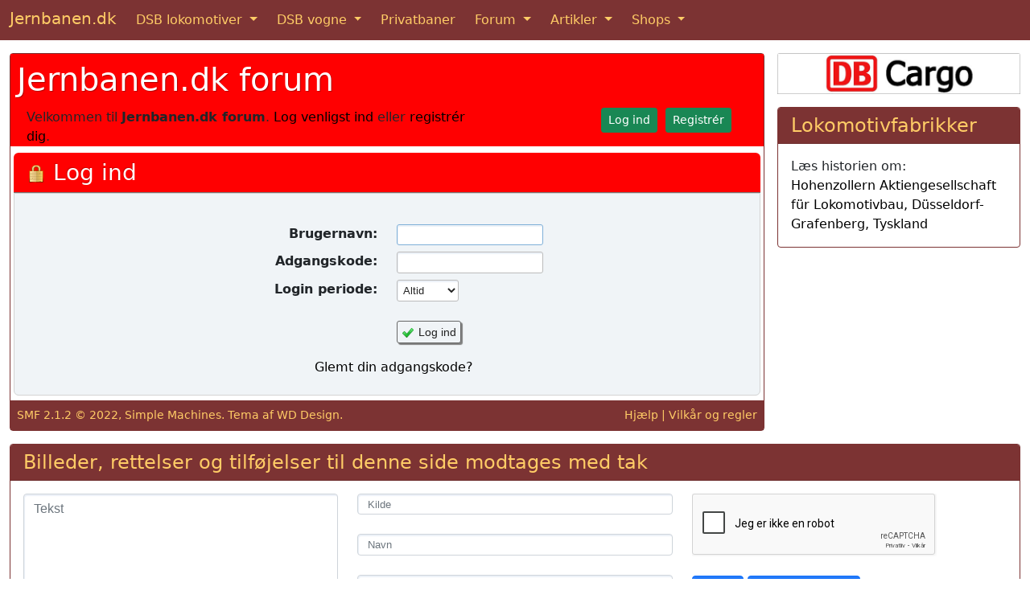

--- FILE ---
content_type: text/html; charset=UTF-8
request_url: https://www.jernbanen.dk/forum1/index.php?PHPSESSID=373b4354d57b50e649b80d19491c7880&action=login
body_size: 4762
content:
<!DOCTYPE html>
	<html lang="da-DK">
	<head>

	<meta charset="UTF-8"><link href="https://cdn.jsdelivr.net/npm/bootstrap@5.1.3/dist/css/bootstrap.min.css" rel="stylesheet" integrity="sha384-1BmE4kWBq78iYhFldvKuhfTAU6auU8tT94WrHftjDbrCEXSU1oBoqyl2QvZ6jIW3" crossorigin="anonymous">
<link rel="shortcut icon" href="https://www.jernbanen.dk/favicon.ico" />
<link rel="icon" href="https://www.jernbanen.dk/favicon.ico" type="image/x-icon" />
<link rel="stylesheet" href="https://www.jernbanen.dk/stylesDK.css" type="text/css" />

<!-- Global site tag (gtag.js) - Google Analytics -->
<script async src="https://www.googletagmanager.com/gtag/js?id=UA-47807179-3"></script>
<script src="https://www.jernbanen.dk/scripts/analyticsNY.js"></script>
	<link rel="stylesheet" href="https://www.jernbanen.dk/forum1/Themes/BootBuff/css/minified_a87754e5aeff6c534c14dd3b2a617801.css?smf212_1658825362">
	<style>
	img.avatar { max-width: 65px !important; max-height: 65px !important; }
	
	</style>
	<script>
		var smf_theme_url = "https://www.jernbanen.dk/forum1/Themes/BootBuff";
		var smf_default_theme_url = "https://www.jernbanen.dk/forum1/Themes/default";
		var smf_images_url = "https://www.jernbanen.dk/forum1/Themes/BootBuff/images";
		var smf_smileys_url = "https://www.jernbanen.dk/forum1/Smileys";
		var smf_smiley_sets = "fugue,alienine";
		var smf_smiley_sets_default = "fugue";
		var smf_avatars_url = "https://www.jernbanen.dk/forum1/avatars";
		var smf_scripturl = "https://www.jernbanen.dk/forum1/index.php?PHPSESSID=373b4354d57b50e649b80d19491c7880&amp;";
		var smf_iso_case_folding = false;
		var smf_charset = "UTF-8";
		var smf_session_id = "24f5a96d83bf6436a8e246558d0a0328";
		var smf_session_var = "a0f0c3f3";
		var smf_member_id = 0;
		var ajax_notification_text = 'Indlæser...';
		var help_popup_heading_text = 'Lidt fortabt? Lad mig forklare:';
		var banned_text = 'Beklager Gæst, du er bandlyst fra at bruge dette forum!';
		var smf_txt_expand = 'Udvid';
		var smf_txt_shrink = 'Formindsk';
		var smf_quote_expand = false;
		var allow_xhjr_credentials = false;
	</script>
	<script src="https://ajax.googleapis.com/ajax/libs/jquery/3.6.0/jquery.min.js"></script>
	<script src="https://www.jernbanen.dk/forum1/Themes/BootBuff/scripts/minified_0a2296eeb870451d40d8b18c0d0add5a.js?smf212_1658825362"></script>
	<script>
	var smf_you_sure ='Er du sikker på, at du vil gøre dette?';
	</script>
	<title>Log ind</title>
	<meta http-equiv="X-UA-Compatible" content="IE=edge">
	<meta name="viewport" content="width=device-width, initial-scale=1">
	<meta property="og:site_name" content="Jernbanen.dk forum">
	<meta property="og:title" content="Log ind">
	<meta property="og:description" content="Log ind">
	<meta name="description" content="Log ind">
	<meta name="theme-color" content="#557EA0">
	<link rel="help" href="https://www.jernbanen.dk/forum1/index.php?PHPSESSID=373b4354d57b50e649b80d19491c7880&amp;action=help">
	<link rel="contents" href="https://www.jernbanen.dk/forum1/index.php?PHPSESSID=373b4354d57b50e649b80d19491c7880&amp;">
	<link rel="alternate" type="application/rss+xml" title="Jernbanen.dk forum - RSS" href="https://www.jernbanen.dk/forum1/index.php?PHPSESSID=373b4354d57b50e649b80d19491c7880&amp;action=.xml;type=rss2">
	<link rel="alternate" type="application/atom+xml" title="Jernbanen.dk forum - Atom" href="https://www.jernbanen.dk/forum1/index.php?PHPSESSID=373b4354d57b50e649b80d19491c7880&amp;action=.xml;type=atom">
</head>
<body id="chrome">
	
	<nav class="navbar sticky-top navbar-expand-md navbar-dark bg-danger">
  <div class="container-fluid">
		<a class="navbar-brand mb-1" href="https://www.jernbanen.dk/index.php">Jernbanen.dk</a>
    <button class="navbar-toggler" type="button" data-bs-toggle="collapse" data-bs-target="#navbarSupportedContent" aria-controls="navbarSupportedContent" aria-expanded="false" aria-label="Toggle navigation">
      <span class="navbar-toggler-icon"></span>
    </button>
    <div class="collapse navbar-collapse" id="navbarSupportedContent">
      <ul class="navbar-nav me-auto mb-md-0">
			
        <li class="nav-item dropdown me-2">
          <a class="nav-link active dropdown-toggle" href="#" id="navbarDropdown1" role="button" data-bs-toggle="dropdown" aria-expanded="false">
            DSB lokomotiver
          </a>
          <ul class="dropdown-menu" aria-labelledby="navbarDropdown1">
						<li><a class="dropdown-item" href="https://www.jernbanen.dk/damp_main.php?s=1">DSB damplokomotiver</a></li>
            <li><a class="dropdown-item" href="https://www.jernbanen.dk/motor_main.php?s=8">DSB motorlokomotiver</a></li>
            <li><a class="dropdown-item" href="https://www.jernbanen.dk/lyntog_main.php">DSB lyntog og togsæt</a></li>
						<li><a class="dropdown-item" href="https://www.jernbanen.dk/s-tog_main.php">DSB S-tog</a></li>
						<li><a class="dropdown-item" href="https://www.jernbanen.dk/motor_main.php?s=9">DSB rangertraktorer</a></li>
          </ul>
        </li>
				
        <li class="nav-item dropdown me-2">
          <a class="nav-link active dropdown-toggle" href="#" id="navbarDropdown2" role="button" data-bs-toggle="dropdown" aria-expanded="false">
            DSB vogne
          </a>
          <ul class="dropdown-menu" aria-labelledby="navbarDropdown2">
            <li class="dropdown-header">DSB personvogne</li>
            <li><a class="dropdown-item" href="https://www.jernbanen.dk/dsb_pvognmain.php?aar=1893">1893 - 1941</a></li>
						<li><a class="dropdown-item" href="https://www.jernbanen.dk/dsb_pvognmain.php?aar=1941">1941 - 1966</a></li>
						<li><a class="dropdown-item" href="https://www.jernbanen.dk/dsb_pvognmain.php?aar=1966">1966 - 2025</a></li>
						<li class="dropdown-divider"></li>
            <li class="dropdown-header">DSB Godsvogne</li>
						<li><a class="dropdown-item" href="https://www.jernbanen.dk/dsb_gvognmain.php?aar=1893">1893 - 1941</a></li>
						<li><a class="dropdown-item" href="https://www.jernbanen.dk/dsb_gvognmain.php?aar=1941">1941 - 1965</a></li>
						<li><a class="dropdown-item" href="https://www.jernbanen.dk/dsb_gvognmain.php?aar=1965">1965 - 2001</a></li>
						<li class="dropdown-divider"></li>
            <li class="dropdown-header">DSB private vogne</li>
						<li><a class="dropdown-item" href="https://www.jernbanen.dk/dsb_zvognmain.php?aar=1893">1893 - 1966</a></li>
						<li><a class="dropdown-item" href="https://www.jernbanen.dk/dsb_zvognmain.php?aar=1966">1966 - 1980</a></li>
						<li><a class="dropdown-item" href="https://www.jernbanen.dk/dsb_zvognmain.php?aar=1980">1980 - 2025</a></li>
						<li class="dropdown-divider"></li>
            <li class="dropdown-header">DSB specialvogne</li>
						<li><a class="dropdown-item" href="https://www.jernbanen.dk/dsb1893_specmain.php">1893 - 1958</a></li>
						<li><a class="dropdown-item" href="https://www.jernbanen.dk/dsb1958_specmain.php?Bog=X">1958 - 1982</a></li>
						<li><a class="dropdown-item" href="https://www.jernbanen.dk/dsb1982_specmain.php">1982 - 2025</a></li>
          </ul>
        </li>
				
        <li class="nav-item me-2">
          <a class="nav-link active" aria-current="page" href="https://www.jernbanen.dk/danske_privatbaner.php">Privatbaner</a>
        </li>
				
        <li class="nav-item dropdown me-2">
          <a class="nav-link active dropdown-toggle" href="#" id="navbarDropdown3" role="button" data-bs-toggle="dropdown" aria-expanded="false">
            Forum
          </a>
          <ul class="dropdown-menu" aria-labelledby="navbarDropdown3">
            <li><a class="dropdown-item" href="https://www.jernbanen.dk/forum1">Jernbanen.dk forum</a></li>
						<li><a class="dropdown-item" href="https://www.jernbanen.dk/forum2">Jernbanehistorisk forum</a></li>
						<li><a class="dropdown-item" href="https://www.signalposten.dk/forum" target="_blank">Modeljernbane forum</a></li>
						<li><a class="dropdown-item" href="https://www.jernbanen.dk/forum">Forumarkiv 2010-2022</a></li>
          </ul>
        </li>				
				
        <li class="nav-item dropdown me-2">
          <a class="nav-link active dropdown-toggle" href="#" id="navbarDropdown4" role="button" data-bs-toggle="dropdown" aria-expanded="false">
            Artikler
          </a>
          <ul class="dropdown-menu" aria-labelledby="navbarDropdown4">
            <li><a class="dropdown-item" href="https://www.jernbanen.dk/artikler.php">Artikler</a></li>
            <li><a class="dropdown-item" href="https://www.jernbanen.dk/fabrikker.php">Lokomotivfabrikker</a></li>
						<li><a class="dropdown-item" href="https://www.jernbanen.dk/fabrikker_vogn.php">Vognfabrikker</a></li>
						<li><a class="dropdown-item" href="https://www.jernbanen.dk/leksikon.php">Jernbaneleksikon</a></li>
						<li><a class="dropdown-item" href="https://www.jernbanen.dk/kalender.php">Kalender</a></li>
          </ul>
        </li>				

        <li class="nav-item dropdown">
          <a class="nav-link active dropdown-toggle" href="#" id="navbarDropdown5" role="button" data-bs-toggle="dropdown" aria-expanded="false">
            Shops
          </a>
          <ul class="dropdown-menu" aria-labelledby="navbarDropdown5">
              <li><a class="dropdown-item" href="https://www.jernbanen.dk/books.php">Bøger</a></li>
							<li><a class="dropdown-item" href="https://jernbanen.myspreadshop.dk/" target="_blank">T-shirts</a></li>
          </ul>
        </li>

			</ul>	
    </div>
  </div>
</nav>
		<div class="container-fluid mt-3" role="main">
			<div class="row gx-3">
				<div class="col-md-9">
					<div class="card border-danger mb-3">
	<div class="container-fluid p-0">
		<div id="upper_section" class="row color03 pt-1 ps-2 pe-1 g-0">
			<div class="col">	
			<nav class="navbar navbar-expand-md navbar-light hvidmenu">
				<h1 class="color06" style="text-shadow: 1px 1px 1px rgba(0, 0, 0, 0.3);">
					<a href="https://www.jernbanen.dk/forum1/index.php?PHPSESSID=373b4354d57b50e649b80d19491c7880&amp;">Jernbanen.dk forum</a>
				</h1>
						</nav>
						</div>
						<div class="row">
							<div class="col col-sm-8">Velkommen til <strong>Jernbanen.dk forum</strong>. <a href="https://www.jernbanen.dk/forum1/index.php?PHPSESSID=373b4354d57b50e649b80d19491c7880&amp;action=login" onclick="return reqOverlayDiv(this.href, 'Log ind');">Log venligst ind</a> eller <a href="https://www.jernbanen.dk/forum1/index.php?PHPSESSID=373b4354d57b50e649b80d19491c7880&amp;action=signup">registrér dig</a>.
							</div>
							<div class="col col-sm-4 text-end">
								<a class="btn btn-success btn-sm text-white" href="https://www.jernbanen.dk/forum1/index.php?PHPSESSID=373b4354d57b50e649b80d19491c7880&amp;action=login" role="button">Log ind</a>&nbsp;
								<a class="btn btn-success btn-sm text-white" href="https://www.jernbanen.dk/forum1/index.php?PHPSESSID=373b4354d57b50e649b80d19491c7880&amp;action=signup" role="button">Registrér</a>
							</div>
						</div>
		</div><!-- #upper_section -->
		<div class="mt-2 ps-1 pe-1">
		<div class="bg_header_bar">
			<h3 class="color06 d-inline">
				<img src="https://www.jernbanen.dk/forum1/Themes/BootBuff/images/icons/login_hd.png" alt="#"> Log ind
			</h3>
			<span class="color06 d-inline">
			</span>
		</div>
		<div class="bg_rounded_bottom">
			<br>
			<form action="https://www.jernbanen.dk/forum1/index.php?PHPSESSID=373b4354d57b50e649b80d19491c7880&amp;action=login2" name="frmLogin" id="frmLogin" method="post" accept-charset="UTF-8">
		<div class="container">
			<div class="row row-cols-2 gy-2">
				<div class="col text-end fw-bold">
					Brugernavn:
				</div>
				<div class="col">		
					<input type="text" id="loginuser" name="user" size="20" value="">
				</div>

				<div class="col text-end fw-bold">
					Adgangskode:
				</div>
				<div class="col">
					<input type="password" id="loginpass" name="passwrd" value="" size="20">
				</div>

				<div class="col text-end fw-bold">
					Login periode:
				</div>
				<div class="col">
					<select name="cookielength" id="cookielength">
							<option value="3153600" selected>Altid</option>
							<option value="60">1 time</option>
							<option value="1440">1 dag</option>
							<option value="10080">1 uge</option>
							<option value="43200">1 måned</option>
					</select>
				</div>
				<div class="col">
				</div>
				<div class="col mt-4">
					<button type="submit" class="button-boot main_icons valid">Log ind</button>
				</div>
			</div>
			<div class="row">
				<div class="col-12 text-center m-2">
					<a href="https://www.jernbanen.dk/forum1/index.php?PHPSESSID=373b4354d57b50e649b80d19491c7880&amp;action=reminder">Glemt din adgangskode?</a>
				</div>
			</div>
		</div><!-- container -->
		
			<input type="hidden" name="hash_passwrd" value="">
			<input type="hidden" name="a0f0c3f3" value="24f5a96d83bf6436a8e246558d0a0328">
			<input type="hidden" name="c0ec331cf15" value="f7a5820215f1f4a84a552290a690d328">
			<script>
				setTimeout(function() {
					document.getElementById("loginuser").focus();
				}, 150);
					</script>
				</form>
		</div>
			</div><!-- #main_content_section -->
	<div class="color05 d-flex smalltext">
		<div class="color06-2 p-2"><a href="https://www.jernbanen.dk/forum1/index.php?PHPSESSID=373b4354d57b50e649b80d19491c7880&amp;action=credits" title="License" target="_blank" rel="noopener">SMF 2.1.2 &copy; 2022</a>, <a href="https://www.simplemachines.org" title="Simple Machines" target="_blank" rel="noopener">Simple Machines</a>. Tema af <a href="https://www.wonderfuldenmark.dk/" target="_blank">WD Design</a>.</div>
		<div class="color06-2 ms-auto p-2">
			<a href="https://www.jernbanen.dk/forum1/index.php?PHPSESSID=373b4354d57b50e649b80d19491c7880&amp;action=help">Hjælp</a> | <a href="https://www.jernbanen.dk/forum1/index.php?PHPSESSID=373b4354d57b50e649b80d19491c7880&amp;action=agreement">Vilkår og regler</a>
		</div>
	</div>
	
	</div><!-- #wrapper -->	
	</div>

	</div><!-- /.col-md-9 --><div class="col-md-3"><a href='https://www.jernbanen.dk/pbane_main.php?s=205&g=m'><img class='card-img-top img-fluid mb-3' src='https://www.jernbanen.dk/images/dbcargo.jpg' alt='DB Cargo' title='DB Cargo'></a>
		<div class='card border-danger mb-3'>
			<h4 class='card-header bg-danger'>Lokomotivfabrikker</h4>
			<div class='card-body'>
				<div class='card-text'>
					Læs historien om:<br>
					<a href='https://www.jernbanen.dk/fabrik.php?id=34' target='_top'>Hohenzollern Aktiengesellschaft für Lokomotivbau, Düsseldorf-Grafenberg, Tyskland</a>
				</div>
			</div>
		</div></div>		
</div> <!-- row -->
<script>
window.addEventListener("DOMContentLoaded", function() {
	function triggerCron()
	{
		$.get('https://www.jernbanen.dk/forum1' + "/cron.php?ts=1769551815");
	}
	window.setTimeout(triggerCron, 1);
});
</script>
	<div class="card border-danger mb-3">
		<h4 class="card-header bg-danger">Billeder, rettelser og tilføjelser til denne side modtages med tak</h4>
		<div class="card-body">
			<div class="card-text">

				<form class="form-inline" method="POST" action="https://www.jernbanen.dk/../tak.php">
				<div class="row">
					<div class="col-md mb-4">
						<textarea name="teksten2" class="form-control" placeholder="Tekst"  aria-label="Tekst" rows="6" cols="46"></textarea>
					</div>
					<div class="col-md mb-4">
						<input type="hidden" name="loknavn" value="Kommentar">
						<input name="kilde2" type="text" class="form-control" placeholder="Kilde" aria-label="Kilde"><br>
						<input name="navnet2" type="text" class="form-control" placeholder="Navn" aria-label="Navn"><br>
						<input name="email2" type="email" class="form-control" placeholder="E-mail" aria-label="E-mail">
					</div>
					<div class="col-md">
<!--						<script src="https://www.google.com/recaptcha/api.js?hl=da" async defer></script> -->
						<script src="https://www.google.com/recaptcha/api.js?hl=da" async defer></script>
						<div class="g-recaptcha" data-sitekey="6LcIqBMUAAAAAAUzm5XeLElrXXrpCQKheUwvaDZq"></div>
						<br>
						<button class="btn btn-primary" type="submit" name="submit" value="SUBMIT">Send</button>
<!--
						<a class="btn btn-primary" href="../indsend-billeder.php" role="button">Indsend billeder</a>				
-->
						<button class="btn btn-primary" type="submit" name="submit" value="SUBMIT">Indsend billeder</button>
						
					</div>
				</div>
				</form>
				
				<br>
				<div class="text-center">
					<script async src="https://pagead2.googlesyndication.com/pagead/js/adsbygoogle.js"></script>
			<!-- Responsive -->
			<ins class="adsbygoogle"
     style="display:block"
     data-ad-client="ca-pub-0852275740145482"
     data-ad-slot="2769829499"
     data-ad-format="auto"
     data-full-width-responsive="true"></ins>
			<script>
     (adsbygoogle = window.adsbygoogle || []).push({});
			</script>
				</div>
			</div>
		</div>
		<div class="card-footer bg-danger text-center">
			Copyright &#169; 2025 <a href='https://www.jernbanen.dk/' class='bg-danger' target='_top'>Jernbanen.dk</a> - Alle rettigheder forbeholdes - <a href='https://www.jernbanen.dk/om-jernbanen-dk.php' class='bg-danger' target='_top'>Om Jernbanen.dk</a> - <a href='https://www.jernbanen.dk/forum2/index.php?mode=contact' class='bg-danger' target='_top'>Kontakt redaktionen</a>
		</div>
	</div>

</div> <!-- /container -->

	<script src="https://cdn.jsdelivr.net/npm/bootstrap@5.3.1/dist/js/bootstrap.bundle.min.js" integrity="sha384-HwwvtgBNo3bZJJLYd8oVXjrBZt8cqVSpeBNS5n7C8IVInixGAoxmnlMuBnhbgrkm" crossorigin="anonymous"></script>
 
<!-- 
	<script src="https://cdn.jsdelivr.net/npm/bootstrap@5.2.2/dist/js/bootstrap.bundle.min.js" integrity="sha384-OERcA2EqjJCMA+/3y+gxIOqMEjwtxJY7qPCqsdltbNJuaOe923+mo//f6V8Qbsw3" crossorigin="anonymous"></script>
-->

  </body>
</html>

--- FILE ---
content_type: text/html; charset=utf-8
request_url: https://www.google.com/recaptcha/api2/anchor?ar=1&k=6LcIqBMUAAAAAAUzm5XeLElrXXrpCQKheUwvaDZq&co=aHR0cHM6Ly93d3cuamVybmJhbmVuLmRrOjQ0Mw..&hl=da&v=N67nZn4AqZkNcbeMu4prBgzg&size=normal&anchor-ms=20000&execute-ms=30000&cb=cslw29vlnkud
body_size: 49548
content:
<!DOCTYPE HTML><html dir="ltr" lang="da"><head><meta http-equiv="Content-Type" content="text/html; charset=UTF-8">
<meta http-equiv="X-UA-Compatible" content="IE=edge">
<title>reCAPTCHA</title>
<style type="text/css">
/* cyrillic-ext */
@font-face {
  font-family: 'Roboto';
  font-style: normal;
  font-weight: 400;
  font-stretch: 100%;
  src: url(//fonts.gstatic.com/s/roboto/v48/KFO7CnqEu92Fr1ME7kSn66aGLdTylUAMa3GUBHMdazTgWw.woff2) format('woff2');
  unicode-range: U+0460-052F, U+1C80-1C8A, U+20B4, U+2DE0-2DFF, U+A640-A69F, U+FE2E-FE2F;
}
/* cyrillic */
@font-face {
  font-family: 'Roboto';
  font-style: normal;
  font-weight: 400;
  font-stretch: 100%;
  src: url(//fonts.gstatic.com/s/roboto/v48/KFO7CnqEu92Fr1ME7kSn66aGLdTylUAMa3iUBHMdazTgWw.woff2) format('woff2');
  unicode-range: U+0301, U+0400-045F, U+0490-0491, U+04B0-04B1, U+2116;
}
/* greek-ext */
@font-face {
  font-family: 'Roboto';
  font-style: normal;
  font-weight: 400;
  font-stretch: 100%;
  src: url(//fonts.gstatic.com/s/roboto/v48/KFO7CnqEu92Fr1ME7kSn66aGLdTylUAMa3CUBHMdazTgWw.woff2) format('woff2');
  unicode-range: U+1F00-1FFF;
}
/* greek */
@font-face {
  font-family: 'Roboto';
  font-style: normal;
  font-weight: 400;
  font-stretch: 100%;
  src: url(//fonts.gstatic.com/s/roboto/v48/KFO7CnqEu92Fr1ME7kSn66aGLdTylUAMa3-UBHMdazTgWw.woff2) format('woff2');
  unicode-range: U+0370-0377, U+037A-037F, U+0384-038A, U+038C, U+038E-03A1, U+03A3-03FF;
}
/* math */
@font-face {
  font-family: 'Roboto';
  font-style: normal;
  font-weight: 400;
  font-stretch: 100%;
  src: url(//fonts.gstatic.com/s/roboto/v48/KFO7CnqEu92Fr1ME7kSn66aGLdTylUAMawCUBHMdazTgWw.woff2) format('woff2');
  unicode-range: U+0302-0303, U+0305, U+0307-0308, U+0310, U+0312, U+0315, U+031A, U+0326-0327, U+032C, U+032F-0330, U+0332-0333, U+0338, U+033A, U+0346, U+034D, U+0391-03A1, U+03A3-03A9, U+03B1-03C9, U+03D1, U+03D5-03D6, U+03F0-03F1, U+03F4-03F5, U+2016-2017, U+2034-2038, U+203C, U+2040, U+2043, U+2047, U+2050, U+2057, U+205F, U+2070-2071, U+2074-208E, U+2090-209C, U+20D0-20DC, U+20E1, U+20E5-20EF, U+2100-2112, U+2114-2115, U+2117-2121, U+2123-214F, U+2190, U+2192, U+2194-21AE, U+21B0-21E5, U+21F1-21F2, U+21F4-2211, U+2213-2214, U+2216-22FF, U+2308-230B, U+2310, U+2319, U+231C-2321, U+2336-237A, U+237C, U+2395, U+239B-23B7, U+23D0, U+23DC-23E1, U+2474-2475, U+25AF, U+25B3, U+25B7, U+25BD, U+25C1, U+25CA, U+25CC, U+25FB, U+266D-266F, U+27C0-27FF, U+2900-2AFF, U+2B0E-2B11, U+2B30-2B4C, U+2BFE, U+3030, U+FF5B, U+FF5D, U+1D400-1D7FF, U+1EE00-1EEFF;
}
/* symbols */
@font-face {
  font-family: 'Roboto';
  font-style: normal;
  font-weight: 400;
  font-stretch: 100%;
  src: url(//fonts.gstatic.com/s/roboto/v48/KFO7CnqEu92Fr1ME7kSn66aGLdTylUAMaxKUBHMdazTgWw.woff2) format('woff2');
  unicode-range: U+0001-000C, U+000E-001F, U+007F-009F, U+20DD-20E0, U+20E2-20E4, U+2150-218F, U+2190, U+2192, U+2194-2199, U+21AF, U+21E6-21F0, U+21F3, U+2218-2219, U+2299, U+22C4-22C6, U+2300-243F, U+2440-244A, U+2460-24FF, U+25A0-27BF, U+2800-28FF, U+2921-2922, U+2981, U+29BF, U+29EB, U+2B00-2BFF, U+4DC0-4DFF, U+FFF9-FFFB, U+10140-1018E, U+10190-1019C, U+101A0, U+101D0-101FD, U+102E0-102FB, U+10E60-10E7E, U+1D2C0-1D2D3, U+1D2E0-1D37F, U+1F000-1F0FF, U+1F100-1F1AD, U+1F1E6-1F1FF, U+1F30D-1F30F, U+1F315, U+1F31C, U+1F31E, U+1F320-1F32C, U+1F336, U+1F378, U+1F37D, U+1F382, U+1F393-1F39F, U+1F3A7-1F3A8, U+1F3AC-1F3AF, U+1F3C2, U+1F3C4-1F3C6, U+1F3CA-1F3CE, U+1F3D4-1F3E0, U+1F3ED, U+1F3F1-1F3F3, U+1F3F5-1F3F7, U+1F408, U+1F415, U+1F41F, U+1F426, U+1F43F, U+1F441-1F442, U+1F444, U+1F446-1F449, U+1F44C-1F44E, U+1F453, U+1F46A, U+1F47D, U+1F4A3, U+1F4B0, U+1F4B3, U+1F4B9, U+1F4BB, U+1F4BF, U+1F4C8-1F4CB, U+1F4D6, U+1F4DA, U+1F4DF, U+1F4E3-1F4E6, U+1F4EA-1F4ED, U+1F4F7, U+1F4F9-1F4FB, U+1F4FD-1F4FE, U+1F503, U+1F507-1F50B, U+1F50D, U+1F512-1F513, U+1F53E-1F54A, U+1F54F-1F5FA, U+1F610, U+1F650-1F67F, U+1F687, U+1F68D, U+1F691, U+1F694, U+1F698, U+1F6AD, U+1F6B2, U+1F6B9-1F6BA, U+1F6BC, U+1F6C6-1F6CF, U+1F6D3-1F6D7, U+1F6E0-1F6EA, U+1F6F0-1F6F3, U+1F6F7-1F6FC, U+1F700-1F7FF, U+1F800-1F80B, U+1F810-1F847, U+1F850-1F859, U+1F860-1F887, U+1F890-1F8AD, U+1F8B0-1F8BB, U+1F8C0-1F8C1, U+1F900-1F90B, U+1F93B, U+1F946, U+1F984, U+1F996, U+1F9E9, U+1FA00-1FA6F, U+1FA70-1FA7C, U+1FA80-1FA89, U+1FA8F-1FAC6, U+1FACE-1FADC, U+1FADF-1FAE9, U+1FAF0-1FAF8, U+1FB00-1FBFF;
}
/* vietnamese */
@font-face {
  font-family: 'Roboto';
  font-style: normal;
  font-weight: 400;
  font-stretch: 100%;
  src: url(//fonts.gstatic.com/s/roboto/v48/KFO7CnqEu92Fr1ME7kSn66aGLdTylUAMa3OUBHMdazTgWw.woff2) format('woff2');
  unicode-range: U+0102-0103, U+0110-0111, U+0128-0129, U+0168-0169, U+01A0-01A1, U+01AF-01B0, U+0300-0301, U+0303-0304, U+0308-0309, U+0323, U+0329, U+1EA0-1EF9, U+20AB;
}
/* latin-ext */
@font-face {
  font-family: 'Roboto';
  font-style: normal;
  font-weight: 400;
  font-stretch: 100%;
  src: url(//fonts.gstatic.com/s/roboto/v48/KFO7CnqEu92Fr1ME7kSn66aGLdTylUAMa3KUBHMdazTgWw.woff2) format('woff2');
  unicode-range: U+0100-02BA, U+02BD-02C5, U+02C7-02CC, U+02CE-02D7, U+02DD-02FF, U+0304, U+0308, U+0329, U+1D00-1DBF, U+1E00-1E9F, U+1EF2-1EFF, U+2020, U+20A0-20AB, U+20AD-20C0, U+2113, U+2C60-2C7F, U+A720-A7FF;
}
/* latin */
@font-face {
  font-family: 'Roboto';
  font-style: normal;
  font-weight: 400;
  font-stretch: 100%;
  src: url(//fonts.gstatic.com/s/roboto/v48/KFO7CnqEu92Fr1ME7kSn66aGLdTylUAMa3yUBHMdazQ.woff2) format('woff2');
  unicode-range: U+0000-00FF, U+0131, U+0152-0153, U+02BB-02BC, U+02C6, U+02DA, U+02DC, U+0304, U+0308, U+0329, U+2000-206F, U+20AC, U+2122, U+2191, U+2193, U+2212, U+2215, U+FEFF, U+FFFD;
}
/* cyrillic-ext */
@font-face {
  font-family: 'Roboto';
  font-style: normal;
  font-weight: 500;
  font-stretch: 100%;
  src: url(//fonts.gstatic.com/s/roboto/v48/KFO7CnqEu92Fr1ME7kSn66aGLdTylUAMa3GUBHMdazTgWw.woff2) format('woff2');
  unicode-range: U+0460-052F, U+1C80-1C8A, U+20B4, U+2DE0-2DFF, U+A640-A69F, U+FE2E-FE2F;
}
/* cyrillic */
@font-face {
  font-family: 'Roboto';
  font-style: normal;
  font-weight: 500;
  font-stretch: 100%;
  src: url(//fonts.gstatic.com/s/roboto/v48/KFO7CnqEu92Fr1ME7kSn66aGLdTylUAMa3iUBHMdazTgWw.woff2) format('woff2');
  unicode-range: U+0301, U+0400-045F, U+0490-0491, U+04B0-04B1, U+2116;
}
/* greek-ext */
@font-face {
  font-family: 'Roboto';
  font-style: normal;
  font-weight: 500;
  font-stretch: 100%;
  src: url(//fonts.gstatic.com/s/roboto/v48/KFO7CnqEu92Fr1ME7kSn66aGLdTylUAMa3CUBHMdazTgWw.woff2) format('woff2');
  unicode-range: U+1F00-1FFF;
}
/* greek */
@font-face {
  font-family: 'Roboto';
  font-style: normal;
  font-weight: 500;
  font-stretch: 100%;
  src: url(//fonts.gstatic.com/s/roboto/v48/KFO7CnqEu92Fr1ME7kSn66aGLdTylUAMa3-UBHMdazTgWw.woff2) format('woff2');
  unicode-range: U+0370-0377, U+037A-037F, U+0384-038A, U+038C, U+038E-03A1, U+03A3-03FF;
}
/* math */
@font-face {
  font-family: 'Roboto';
  font-style: normal;
  font-weight: 500;
  font-stretch: 100%;
  src: url(//fonts.gstatic.com/s/roboto/v48/KFO7CnqEu92Fr1ME7kSn66aGLdTylUAMawCUBHMdazTgWw.woff2) format('woff2');
  unicode-range: U+0302-0303, U+0305, U+0307-0308, U+0310, U+0312, U+0315, U+031A, U+0326-0327, U+032C, U+032F-0330, U+0332-0333, U+0338, U+033A, U+0346, U+034D, U+0391-03A1, U+03A3-03A9, U+03B1-03C9, U+03D1, U+03D5-03D6, U+03F0-03F1, U+03F4-03F5, U+2016-2017, U+2034-2038, U+203C, U+2040, U+2043, U+2047, U+2050, U+2057, U+205F, U+2070-2071, U+2074-208E, U+2090-209C, U+20D0-20DC, U+20E1, U+20E5-20EF, U+2100-2112, U+2114-2115, U+2117-2121, U+2123-214F, U+2190, U+2192, U+2194-21AE, U+21B0-21E5, U+21F1-21F2, U+21F4-2211, U+2213-2214, U+2216-22FF, U+2308-230B, U+2310, U+2319, U+231C-2321, U+2336-237A, U+237C, U+2395, U+239B-23B7, U+23D0, U+23DC-23E1, U+2474-2475, U+25AF, U+25B3, U+25B7, U+25BD, U+25C1, U+25CA, U+25CC, U+25FB, U+266D-266F, U+27C0-27FF, U+2900-2AFF, U+2B0E-2B11, U+2B30-2B4C, U+2BFE, U+3030, U+FF5B, U+FF5D, U+1D400-1D7FF, U+1EE00-1EEFF;
}
/* symbols */
@font-face {
  font-family: 'Roboto';
  font-style: normal;
  font-weight: 500;
  font-stretch: 100%;
  src: url(//fonts.gstatic.com/s/roboto/v48/KFO7CnqEu92Fr1ME7kSn66aGLdTylUAMaxKUBHMdazTgWw.woff2) format('woff2');
  unicode-range: U+0001-000C, U+000E-001F, U+007F-009F, U+20DD-20E0, U+20E2-20E4, U+2150-218F, U+2190, U+2192, U+2194-2199, U+21AF, U+21E6-21F0, U+21F3, U+2218-2219, U+2299, U+22C4-22C6, U+2300-243F, U+2440-244A, U+2460-24FF, U+25A0-27BF, U+2800-28FF, U+2921-2922, U+2981, U+29BF, U+29EB, U+2B00-2BFF, U+4DC0-4DFF, U+FFF9-FFFB, U+10140-1018E, U+10190-1019C, U+101A0, U+101D0-101FD, U+102E0-102FB, U+10E60-10E7E, U+1D2C0-1D2D3, U+1D2E0-1D37F, U+1F000-1F0FF, U+1F100-1F1AD, U+1F1E6-1F1FF, U+1F30D-1F30F, U+1F315, U+1F31C, U+1F31E, U+1F320-1F32C, U+1F336, U+1F378, U+1F37D, U+1F382, U+1F393-1F39F, U+1F3A7-1F3A8, U+1F3AC-1F3AF, U+1F3C2, U+1F3C4-1F3C6, U+1F3CA-1F3CE, U+1F3D4-1F3E0, U+1F3ED, U+1F3F1-1F3F3, U+1F3F5-1F3F7, U+1F408, U+1F415, U+1F41F, U+1F426, U+1F43F, U+1F441-1F442, U+1F444, U+1F446-1F449, U+1F44C-1F44E, U+1F453, U+1F46A, U+1F47D, U+1F4A3, U+1F4B0, U+1F4B3, U+1F4B9, U+1F4BB, U+1F4BF, U+1F4C8-1F4CB, U+1F4D6, U+1F4DA, U+1F4DF, U+1F4E3-1F4E6, U+1F4EA-1F4ED, U+1F4F7, U+1F4F9-1F4FB, U+1F4FD-1F4FE, U+1F503, U+1F507-1F50B, U+1F50D, U+1F512-1F513, U+1F53E-1F54A, U+1F54F-1F5FA, U+1F610, U+1F650-1F67F, U+1F687, U+1F68D, U+1F691, U+1F694, U+1F698, U+1F6AD, U+1F6B2, U+1F6B9-1F6BA, U+1F6BC, U+1F6C6-1F6CF, U+1F6D3-1F6D7, U+1F6E0-1F6EA, U+1F6F0-1F6F3, U+1F6F7-1F6FC, U+1F700-1F7FF, U+1F800-1F80B, U+1F810-1F847, U+1F850-1F859, U+1F860-1F887, U+1F890-1F8AD, U+1F8B0-1F8BB, U+1F8C0-1F8C1, U+1F900-1F90B, U+1F93B, U+1F946, U+1F984, U+1F996, U+1F9E9, U+1FA00-1FA6F, U+1FA70-1FA7C, U+1FA80-1FA89, U+1FA8F-1FAC6, U+1FACE-1FADC, U+1FADF-1FAE9, U+1FAF0-1FAF8, U+1FB00-1FBFF;
}
/* vietnamese */
@font-face {
  font-family: 'Roboto';
  font-style: normal;
  font-weight: 500;
  font-stretch: 100%;
  src: url(//fonts.gstatic.com/s/roboto/v48/KFO7CnqEu92Fr1ME7kSn66aGLdTylUAMa3OUBHMdazTgWw.woff2) format('woff2');
  unicode-range: U+0102-0103, U+0110-0111, U+0128-0129, U+0168-0169, U+01A0-01A1, U+01AF-01B0, U+0300-0301, U+0303-0304, U+0308-0309, U+0323, U+0329, U+1EA0-1EF9, U+20AB;
}
/* latin-ext */
@font-face {
  font-family: 'Roboto';
  font-style: normal;
  font-weight: 500;
  font-stretch: 100%;
  src: url(//fonts.gstatic.com/s/roboto/v48/KFO7CnqEu92Fr1ME7kSn66aGLdTylUAMa3KUBHMdazTgWw.woff2) format('woff2');
  unicode-range: U+0100-02BA, U+02BD-02C5, U+02C7-02CC, U+02CE-02D7, U+02DD-02FF, U+0304, U+0308, U+0329, U+1D00-1DBF, U+1E00-1E9F, U+1EF2-1EFF, U+2020, U+20A0-20AB, U+20AD-20C0, U+2113, U+2C60-2C7F, U+A720-A7FF;
}
/* latin */
@font-face {
  font-family: 'Roboto';
  font-style: normal;
  font-weight: 500;
  font-stretch: 100%;
  src: url(//fonts.gstatic.com/s/roboto/v48/KFO7CnqEu92Fr1ME7kSn66aGLdTylUAMa3yUBHMdazQ.woff2) format('woff2');
  unicode-range: U+0000-00FF, U+0131, U+0152-0153, U+02BB-02BC, U+02C6, U+02DA, U+02DC, U+0304, U+0308, U+0329, U+2000-206F, U+20AC, U+2122, U+2191, U+2193, U+2212, U+2215, U+FEFF, U+FFFD;
}
/* cyrillic-ext */
@font-face {
  font-family: 'Roboto';
  font-style: normal;
  font-weight: 900;
  font-stretch: 100%;
  src: url(//fonts.gstatic.com/s/roboto/v48/KFO7CnqEu92Fr1ME7kSn66aGLdTylUAMa3GUBHMdazTgWw.woff2) format('woff2');
  unicode-range: U+0460-052F, U+1C80-1C8A, U+20B4, U+2DE0-2DFF, U+A640-A69F, U+FE2E-FE2F;
}
/* cyrillic */
@font-face {
  font-family: 'Roboto';
  font-style: normal;
  font-weight: 900;
  font-stretch: 100%;
  src: url(//fonts.gstatic.com/s/roboto/v48/KFO7CnqEu92Fr1ME7kSn66aGLdTylUAMa3iUBHMdazTgWw.woff2) format('woff2');
  unicode-range: U+0301, U+0400-045F, U+0490-0491, U+04B0-04B1, U+2116;
}
/* greek-ext */
@font-face {
  font-family: 'Roboto';
  font-style: normal;
  font-weight: 900;
  font-stretch: 100%;
  src: url(//fonts.gstatic.com/s/roboto/v48/KFO7CnqEu92Fr1ME7kSn66aGLdTylUAMa3CUBHMdazTgWw.woff2) format('woff2');
  unicode-range: U+1F00-1FFF;
}
/* greek */
@font-face {
  font-family: 'Roboto';
  font-style: normal;
  font-weight: 900;
  font-stretch: 100%;
  src: url(//fonts.gstatic.com/s/roboto/v48/KFO7CnqEu92Fr1ME7kSn66aGLdTylUAMa3-UBHMdazTgWw.woff2) format('woff2');
  unicode-range: U+0370-0377, U+037A-037F, U+0384-038A, U+038C, U+038E-03A1, U+03A3-03FF;
}
/* math */
@font-face {
  font-family: 'Roboto';
  font-style: normal;
  font-weight: 900;
  font-stretch: 100%;
  src: url(//fonts.gstatic.com/s/roboto/v48/KFO7CnqEu92Fr1ME7kSn66aGLdTylUAMawCUBHMdazTgWw.woff2) format('woff2');
  unicode-range: U+0302-0303, U+0305, U+0307-0308, U+0310, U+0312, U+0315, U+031A, U+0326-0327, U+032C, U+032F-0330, U+0332-0333, U+0338, U+033A, U+0346, U+034D, U+0391-03A1, U+03A3-03A9, U+03B1-03C9, U+03D1, U+03D5-03D6, U+03F0-03F1, U+03F4-03F5, U+2016-2017, U+2034-2038, U+203C, U+2040, U+2043, U+2047, U+2050, U+2057, U+205F, U+2070-2071, U+2074-208E, U+2090-209C, U+20D0-20DC, U+20E1, U+20E5-20EF, U+2100-2112, U+2114-2115, U+2117-2121, U+2123-214F, U+2190, U+2192, U+2194-21AE, U+21B0-21E5, U+21F1-21F2, U+21F4-2211, U+2213-2214, U+2216-22FF, U+2308-230B, U+2310, U+2319, U+231C-2321, U+2336-237A, U+237C, U+2395, U+239B-23B7, U+23D0, U+23DC-23E1, U+2474-2475, U+25AF, U+25B3, U+25B7, U+25BD, U+25C1, U+25CA, U+25CC, U+25FB, U+266D-266F, U+27C0-27FF, U+2900-2AFF, U+2B0E-2B11, U+2B30-2B4C, U+2BFE, U+3030, U+FF5B, U+FF5D, U+1D400-1D7FF, U+1EE00-1EEFF;
}
/* symbols */
@font-face {
  font-family: 'Roboto';
  font-style: normal;
  font-weight: 900;
  font-stretch: 100%;
  src: url(//fonts.gstatic.com/s/roboto/v48/KFO7CnqEu92Fr1ME7kSn66aGLdTylUAMaxKUBHMdazTgWw.woff2) format('woff2');
  unicode-range: U+0001-000C, U+000E-001F, U+007F-009F, U+20DD-20E0, U+20E2-20E4, U+2150-218F, U+2190, U+2192, U+2194-2199, U+21AF, U+21E6-21F0, U+21F3, U+2218-2219, U+2299, U+22C4-22C6, U+2300-243F, U+2440-244A, U+2460-24FF, U+25A0-27BF, U+2800-28FF, U+2921-2922, U+2981, U+29BF, U+29EB, U+2B00-2BFF, U+4DC0-4DFF, U+FFF9-FFFB, U+10140-1018E, U+10190-1019C, U+101A0, U+101D0-101FD, U+102E0-102FB, U+10E60-10E7E, U+1D2C0-1D2D3, U+1D2E0-1D37F, U+1F000-1F0FF, U+1F100-1F1AD, U+1F1E6-1F1FF, U+1F30D-1F30F, U+1F315, U+1F31C, U+1F31E, U+1F320-1F32C, U+1F336, U+1F378, U+1F37D, U+1F382, U+1F393-1F39F, U+1F3A7-1F3A8, U+1F3AC-1F3AF, U+1F3C2, U+1F3C4-1F3C6, U+1F3CA-1F3CE, U+1F3D4-1F3E0, U+1F3ED, U+1F3F1-1F3F3, U+1F3F5-1F3F7, U+1F408, U+1F415, U+1F41F, U+1F426, U+1F43F, U+1F441-1F442, U+1F444, U+1F446-1F449, U+1F44C-1F44E, U+1F453, U+1F46A, U+1F47D, U+1F4A3, U+1F4B0, U+1F4B3, U+1F4B9, U+1F4BB, U+1F4BF, U+1F4C8-1F4CB, U+1F4D6, U+1F4DA, U+1F4DF, U+1F4E3-1F4E6, U+1F4EA-1F4ED, U+1F4F7, U+1F4F9-1F4FB, U+1F4FD-1F4FE, U+1F503, U+1F507-1F50B, U+1F50D, U+1F512-1F513, U+1F53E-1F54A, U+1F54F-1F5FA, U+1F610, U+1F650-1F67F, U+1F687, U+1F68D, U+1F691, U+1F694, U+1F698, U+1F6AD, U+1F6B2, U+1F6B9-1F6BA, U+1F6BC, U+1F6C6-1F6CF, U+1F6D3-1F6D7, U+1F6E0-1F6EA, U+1F6F0-1F6F3, U+1F6F7-1F6FC, U+1F700-1F7FF, U+1F800-1F80B, U+1F810-1F847, U+1F850-1F859, U+1F860-1F887, U+1F890-1F8AD, U+1F8B0-1F8BB, U+1F8C0-1F8C1, U+1F900-1F90B, U+1F93B, U+1F946, U+1F984, U+1F996, U+1F9E9, U+1FA00-1FA6F, U+1FA70-1FA7C, U+1FA80-1FA89, U+1FA8F-1FAC6, U+1FACE-1FADC, U+1FADF-1FAE9, U+1FAF0-1FAF8, U+1FB00-1FBFF;
}
/* vietnamese */
@font-face {
  font-family: 'Roboto';
  font-style: normal;
  font-weight: 900;
  font-stretch: 100%;
  src: url(//fonts.gstatic.com/s/roboto/v48/KFO7CnqEu92Fr1ME7kSn66aGLdTylUAMa3OUBHMdazTgWw.woff2) format('woff2');
  unicode-range: U+0102-0103, U+0110-0111, U+0128-0129, U+0168-0169, U+01A0-01A1, U+01AF-01B0, U+0300-0301, U+0303-0304, U+0308-0309, U+0323, U+0329, U+1EA0-1EF9, U+20AB;
}
/* latin-ext */
@font-face {
  font-family: 'Roboto';
  font-style: normal;
  font-weight: 900;
  font-stretch: 100%;
  src: url(//fonts.gstatic.com/s/roboto/v48/KFO7CnqEu92Fr1ME7kSn66aGLdTylUAMa3KUBHMdazTgWw.woff2) format('woff2');
  unicode-range: U+0100-02BA, U+02BD-02C5, U+02C7-02CC, U+02CE-02D7, U+02DD-02FF, U+0304, U+0308, U+0329, U+1D00-1DBF, U+1E00-1E9F, U+1EF2-1EFF, U+2020, U+20A0-20AB, U+20AD-20C0, U+2113, U+2C60-2C7F, U+A720-A7FF;
}
/* latin */
@font-face {
  font-family: 'Roboto';
  font-style: normal;
  font-weight: 900;
  font-stretch: 100%;
  src: url(//fonts.gstatic.com/s/roboto/v48/KFO7CnqEu92Fr1ME7kSn66aGLdTylUAMa3yUBHMdazQ.woff2) format('woff2');
  unicode-range: U+0000-00FF, U+0131, U+0152-0153, U+02BB-02BC, U+02C6, U+02DA, U+02DC, U+0304, U+0308, U+0329, U+2000-206F, U+20AC, U+2122, U+2191, U+2193, U+2212, U+2215, U+FEFF, U+FFFD;
}

</style>
<link rel="stylesheet" type="text/css" href="https://www.gstatic.com/recaptcha/releases/N67nZn4AqZkNcbeMu4prBgzg/styles__ltr.css">
<script nonce="Yg5d83FnNoRYvi48QAQVzA" type="text/javascript">window['__recaptcha_api'] = 'https://www.google.com/recaptcha/api2/';</script>
<script type="text/javascript" src="https://www.gstatic.com/recaptcha/releases/N67nZn4AqZkNcbeMu4prBgzg/recaptcha__da.js" nonce="Yg5d83FnNoRYvi48QAQVzA">
      
    </script></head>
<body><div id="rc-anchor-alert" class="rc-anchor-alert"></div>
<input type="hidden" id="recaptcha-token" value="[base64]">
<script type="text/javascript" nonce="Yg5d83FnNoRYvi48QAQVzA">
      recaptcha.anchor.Main.init("[\x22ainput\x22,[\x22bgdata\x22,\x22\x22,\[base64]/[base64]/MjU1Ong/[base64]/[base64]/[base64]/[base64]/[base64]/[base64]/[base64]/[base64]/[base64]/[base64]/[base64]/[base64]/[base64]/[base64]/[base64]\\u003d\x22,\[base64]\\u003d\\u003d\x22,\[base64]/DsMOXXMKFflFpQk0nw4lPU8KNwpTDtmVTJcKJwoAjw44YDXzCuGdfe2k7ADvCjVFXajbDizDDk2NSw5/DnU1/w4jCv8K2U2VFwo7CosKow5FCw5N9w7RRQMOnwqzCpSzDmlfCnlVdw6TDmkrDl8Ktwpcuwrk/YMKGwq7CnMOPwotzw4k/w6LDgBvCrQtSSDvCu8OVw5HCucKhKcOIw6zDrGbDicOTbsKcFnohw5XCpcOwL08jXsK2Qjk9wqU+wqolwooJWsOHE07CocKTw7wKRsKcailww6IOwofCryFfY8OwB2DCscKNO1rCgcOAKjNNwrF0w4gAc8K6w4zCuMOnEsOZbSc/w5jDg8ORw5U3KMKEwrIbw4HDoBppQsOTfxbDkMOhUSDDkmfCi0jCv8K5wobCjcKtABnCjsOrKy4bwossAQBrw7E6W3vCjyXDvCYhCMO8R8KFw4jDpVvDucOpw6nDlFbDlmHDrFbCn8KNw4hgw4IyHUocGMKLwofClwHCv8OcwrnCgyZeO3FDRR/DhlNYw6LDsDRuwqJ6N1TCvsKMw7jDlcOAdWXCqDTCjMKVHsOKPXskwp/DqMOOwozCg0suDcOFAsOAwpXCuVbCujXDklXCmzLCsi1mAMKZM0V2HwguwpplQcOMw6cfS8K/YzEoamLDuSzClMKyJQfCrAQTPcKrJUvDu8OdJVbDkcOJQcOxEBguw6bDmsOidQ3CkMOqf3nDl1s1wqJxwrpjwqYUwp4jwrIfe3zDm0nDuMODDScIMBHCusKowrk8JUPCvcOAUB3CuQ7DocKOI8K3GcK0CMO5w4NUwqvDjmbCkhzDjhg/[base64]/[base64]/GEfDuMOuw6DCp8OFw700wpZHXG7DnSDCgQDCpsO0w7vCuQkpWMKdw5fDkXtEFRnCtx4Hwpt+BsKoVHRQaHvDvkhcwpZrwqnDhCPDt3gKwqpyIFnCgnvCkcOBwp8EZUPDp8K0wpDCicOnw7s6QcKjVgvDtMKKMQxJw7gTFzMxS8OmKsKhGiPDthQmVE/DqmpGw61OOyDDtsOxLsOlwo/DgjXCgsK1w7/[base64]/DolMuRsOKwpvCvsOzwoIQUsKTFcKFw71Pw4o4PsOawqnDuVnDt2bCqMO1aAXClcKSDsKhwo7Ck2IGN2fDsjDCkMOmw6NaEMO/HcK6wpVvw6psR3/CgcOFFcKABBBew5fDgF5ow6tSakrCuxRGw5x0wp1rw7kgaALCrgPCh8OXw5TCmMOtw67CikbCrcOSwr5ow7lcw6QHUcKXYcOjQ8KaWjLCosO3w7zDtxjCjsKdwowGw57CiFvDocKowo7DmMOywqLCqsOIesKeDsOfUXkGwrckw6FcEn/ChXbChknCnMOLw7EsWcOddU0Fwok3IcOHMh8sw77Cq8K4w6fCgMKiw5UlU8OHwpTDqz7DosO6csOAKz/ClcOGURHCjcK6w4txwr/Ct8O1wrMhOhrCkcKucxMdw7bCqCFzw6/[base64]/Cv2bChTzDpUl8eMKWwovCjcK7w5nCuj46w4LDv8OIVAHCtMO2w7TCgsKEUlAlwqPCkBIiFHsrwoXDrcO+wobCjkBgaFTDuwPDs8KxKsKvPyNbw4PDrcKbCMKwwrNFw7V7w6/CrUnCrH0/[base64]/CilLDhREgw6Rtw7bDqMKZw4Y0w4XCtMKnaQY9w6wvNMOSewTDjsK4H8KlWG4Rw4zDvVbDlMKFR3wpOcOmwrXDrzkFwpzCvsOVw4NYw7rClDtxMcKVbsOAEEbCk8KiV2hgwpk+XMO2BlnDlCRxw7kbwoI2wql2QRrCqhTCkyzDsHvDpzbDr8KJUA9NWgMTwqTDtmgUw7/DgMOZw6cVwoDDpMOmIUsCw6tLwrBQYcKHHXvCkBzDp8K8ZElTHk/[base64]/wo5/EcOzMxhLRE0rS8Ohwr/Ciz4ufMKZwpNkZcORHsOAwqvDk2QOwo/Cs8Kdwr1Tw50BBsOwwpLCnlXCtcK0wpfDisO8d8Kwc3TDpyXCghnDi8K9wpLCi8Oewpp4wqEXwqnCqX/CusOxwpjDm17DuMKCGEAmwpEww6lvE8KZw7wLOMK2w7TDj3HDgXjDkhQWw45rwojCvRXDm8KHTMOUwrXCpcKXw6sMaj/DjAp/wo51wo1+woI1wrlpJ8O1QEbCq8OJwprCkMO/Fzt6w718Gyxyw5fCvU7Dg3AdeMO5MlrDuk3DhcKtwqrDl1Ydw4XCmMKIw7AJO8K+wrrDix3DrFDDjjgQwrHDr0/DtWkWKcK0C8K5wrvDtyfDnBbDuMKBwr0LwoFSQMOaw6oaw7kJdMKXwoAsL8O+WVJYQMKlAcOLChlrw4dKwqHCo8ODwqk4wq/CpDDCtAtMahnCpj7DkMOkw5NXwq3DqRLCqBgXwpvCsMKjw6/CsA0dwofDr3jCisKNWcKow6jDocKiwq/[base64]/w4/DlGQfw4/DncOMJgQqwo9kwrQFwqUVwr80NMOEw7tfc2gXGmTCsWVeMWYkw5TColl5TG7DvxfDucKLRsOyC3TCpGJJGMKCwp/CjTc0w5vCmnLCsMOBdcKXMXk/[base64]/[base64]/Cuh7DkMK3w5PCnScLUsKqSU4YccO/fsOVwoLDkMOTw6AFw4zCmcOpXmLDnG15w5/ClF49IsKwwqN8w7nCvB/CtQdCfjxkw4vDn8KcwoRjwrE0w4bCnMOvMQDDl8KUwowVwpMVFsO/KSbCt8OlwqXCiMOKwqPDrUwkw6HDnjkUwqcLfDvCr8KrBXdMfgpoIMOhZMOwQ1k6NMOtw6PDqWktwpAcFhTDh1REw4jCl1TDo8KYIyBzw5rCmVl2w6bClFocPnHDninDnz/DrcOPw7vDlMORVFbDsi3DssOXHQ1Fw7/CklF/w6g3DMKobcOLbjonwocYUcKzNEYlwo0fwoXDhsKLGsOffQfDolDCl1bCs1PDn8OVw4vDssObwrx7IMOZJXdCZks6DwfCixzCpiHCjH3DuH0HGMKOH8Kdw7TClj/DpVrDq8KWXwDDpMKAD8OpwpLDjMKSRMOHKMO1w5s9FBoIw4HDlCTClMKVwqfDiwDDonjDjjdFw6HCrMO9wqY8UsK1w4TClBjDr8OREibDusOSwrosQyZeFMOwDEJuw5V5ScOQwqLDv8KWA8K/w7bDt8OKwq/CnA0zwqgtwppcw4zCvMOLH3DCigjDuMKaQRI6wrxFwrFvOMKGU0UQwrfCpMKbw40xIxt9QMKqXMO8WcKJfjwYw71Iw6J0aMKmScORL8OVT8Onw6pzw5fCncKzw6DDtlc/[base64]/ZzXDqMOVP8OFDg02CEvCnsOfSmpXADgewqFjwpANFcOxw5ljw7nDh3ptTGbDqcKjw5cew6YfKCVHw5bDgsKuS8KmUBDCqMOTw7fChsK3w4fCnMKzwr3Dvx3Dn8KMwrt9wqzCksK2Dn/Cq3lUdcK/w4rDrMObwp0hw4tiUcOYw71RGMObS8OlwoTDuBQBwofDnMKCWsKEwp1OCUUfwo5Gw5/ClsOewp3ClRbCssO6TD7DhsO/[base64]/[base64]/[base64]/Csm5cwp/[base64]/CtXHDisKXDSLCmsOVXHrCv8Knw6ATwqTCrTJzwpXCsUPDnjHDhsORw7jDgnMjw6LDvMKFwqrDkmnCt8Kmw6TDv8OMdsKRHjQbBcOnHEtabX0Rw4Bzw6DDmRnCgV7DgsObGSbCvQ3DlMOmMcK/[base64]/CqC3Dj0rClsO2AMOXwqPCpX/DosK/[base64]/DiRDCgsOMwoLChsKWJ8KZw51IEsO/w643wrJka8ONCCPCux4mw5DDgsKewrDDk0PCnUbCiSFCN8ONVsKPITbDpcOtw6dQw6QpeTHDiiDCpsKLwoDCr8KDwq7CuMKuwrPCnVbDsSRECXnCuyBDwpjDiMO7KEcxDi5/w4fDssOpwoYxB8OURMOyJEwxwqPDjcKLwq3Cv8KhcTbCpcKPw7hqwqTCpTc0VsKcw4tiAUbDtMOrHcOkL1bCnEUEZkZsRcOhYMKjwoQtFMOMwrHCvA9Hw6TCmcOHwrrDssOawqfCucKtRsKAd8OVw41efMKTw6p8HMOcw5fCjMKMQcO/[base64]/Py7DgMKzW8ODw6zCmXVDCivCgMKNbUbCuEtjw7vDjsKxb3/CncOlwowQwrQpZMK6DMKHZXHCoFDCjjgXw7UHeFHCjMKKw5DDm8ODw4XCmcO/w6s7wq5qwqrCjsKywrnCp8Obwp0Qw7fCsDnCompRw7nDusKjw7LDrMOtwq/[base64]/DnDzCjmTDuh3DtsK9w5cyw4DChMOyw5sJw6YAAVEDwpE6SsO4ZMO3GcKEwo4Mw442w7/[base64]/Dq8KEYh5Vw4/DmlI3VT18a8K9w4RDM8OIwpfCgkjDoxtra8OkAxzCmcOVwojDtMK7wqPCvhgHRSk9HBR3B8KawqxYQ1zDr8KfG8KlUDvCigvCsDrClcOcw6PCpS7DrsOFwpvDs8OrAMOSYMOPbXPDtHktbcOlw5bDosKpw4LDnsKBw5guwqh5w7/[base64]/DuANoUcKgwq7Ck8Olw43CksOvw4tgcTHCm8OXwrTCnDZoS8OYw6ZFXsOGw5ZpXcOZw4fDv1Bjw5hfwq/ClzpPR8OJwqrDtcO7I8KPw4DDqcKkd8Otw47CmDJjZG8HDxTCjsOdw5JPI8OSNBtrw4zDsF3DmA3DtXkmdsKFw7U3UMKvwo8FwrDDs8OZHz/DucKIfTjCnXPCq8OpMcOsw7TCkWIrwoDCocOzw7fDksOrwrfCnH5gOcOyHQtuwqvCicOkwq7Dj8O4w5nDrsKBwp9wwpleUMOvw4nChExWQW4lwpI2LsKow4PDkcK7w5wrwpjClcOlR8O1wqLCvcO1cn7DvMKmwqtiw5E3w6hRe20QwqZdIjUGBcK8Z1HDpUE/K1Unw7PDvcOqXcOrRMOWw4kaw6pOw7TCtcKQwq3CtsKqNT7CqFzDtQBkQjjDosOKwo4/dRNVw7LCjkNFw63CjcO1c8O9wpIOwpFUwqJewrN1wr/DgA3Ckk3DlDnDjC/CnTB5EMOtCcK1cGXDsg3DsgEuA8KSwq7CkMKOw7kNdsOJLcOVwqfClMOpLEfDmsKawrwowr1EwoPCkMONRRHCj8KuLcKtw6nCrMKSwqIvwrs8AC3DosKxU23CrEvChHMzUWZzXMOww6nDrm1oMFnDi8K+F8OyEMOhEB4SZUU/JEvCiWTDpcKfw77CpsOIwpJLw7rDgxvCiQ3CkRLCq8OGw4/DjsKhwqdrwpt9I2ByRXJ/[base64]/wo9+w5pHw6TDrMKWwqMLw688woLCkBPCvG/[base64]/[base64]/DgcOKw49fw4LChMOWw6kowp/CncODw5bDsjsWw4TCnBbDrMKOH1rCnjzDmVbCrDBGF8KVF1fDvD5iwpxjwoVtwqPDkEgrw59QwpfDjMKhw5dlwrjDtcKxITRzFMKvd8OZO8KJwprCmU3CnCnCmjoMwrjCtknDoGY7d8Kmw7zClcKew6bDgsO1w4bClsOJdcKywp3Di07Djy/DscOPbsKcGsKSKiBjw6HCjkvCt8OJMMONYcKbeQEqR8OMZsOdfQXDuVlfZsKYwqvDtcK2w5HCvmhGw4Ilw7Mtw79HwqLChxLCgCsDw7vDhBzCpsOwSk87w61cw44hwoc0Q8Kwwp4/M8KPwonCucOyasKaKnNFw4jCssOGBzotX1TCosKYwo/[base64]/DtQHCnnLDmMOPwq/CtsKKwotETsOOwrjDjWUKOzfCpXdnw4srwoA4wp3CvV7Cq8KHw5jDgElzworCgMOtBQ/Cu8OSw554w6vCsHFQw7tywo4jw4low7fDrsO6UMOPwroFw4RBH8KlXMOrWhXDnCXDvcOxd8K/KsKywp9Ywq1vFsK6w48nwo13w78EAMKSw5/Ck8O7RXsHw7xAwoTDjsO2BcO5w4fCksKmwp9OwozDisKYw4jCssO0GhRDwolxw71dNU8Gwr9EYMO3FMOzwqhEwpZKwoPCuMKhwqECFsOJwp3CtMKMZhvDrMKyVG5dw5BdAF7CncO2VMO4wq3DtcKHw5nDqyYKw73ClsKLwpM/w4jCiznCg8OKwrTCgcKOwqgVKzTCvmova8OuR8OuccKCOMOWW8O0w5tbETLDuMKwWMOGWTFtHsOMw4MJw7vDvMK7w6IFw7/[base64]/P8KVwowtcEfDv8Oew7vCsMOFw748ez1mwr/DhU4UX1PCqQMbw4hGwpjCuilJwpNqQjxewqhnwozDscK6woDDmyJSw409SMKzwqY+FMKrwpbCncKAX8Knw6ByXkA8w4rDuMOvTSnDgcK2wp1nw57DmUA4wolMScKBw7bCu8K5CcKLARXDm1dwD1/CjcK6UUHDjE/DocKKwqnDr8K1w5ZLTh7CpTLCp3g3wpdiU8KhIsKXGWLDqMKlwo4mwrRnaGHDskrCvcKlGhlkPQEkN23CmsOcwoV8w4zDtcK2wrQuB3oqMVoedsO1FsOnw655asKpw5EXwrFNw7zDhx/CpE7Cj8KuTDksw53DsAxWw4bDrsOHw5IKw59EGMKywrk2CMKEw5IFw5fDicOsY8KRw4jDhsKWRcKZFsO/W8OxFTrCtBfDgAd/w6DDvBFhDjvCjcOzN8Ohw6U7wrRaWMOFwqDCrsOmZA3Cvnd6w6nDgxrDnEcmwpdaw6DCtUohahwzw57DhRlQwpzDmMO4w48NwroCw5XCnMK4ZRs/FyjCm39KesOGJ8OldQ7CkcOxcU95w5rDlsO0w4rCnT3DtcKESFI8wqBUwoHCiErDrcOgw7/CkMK6wrTDgsK6wqpgScKaGGRHwrgVXFREw4x+wp7CqsOAw7FHFsKyVsO3GsKbV2PCjFLDnT9zw5XCkMOPeRM0UH/DkjEhIUbDjsK/ZHbDlGPDpSrCo1oDw5B4bTDClcOiGcKDw4vCl8Kkw5XCkkkQKcKpGh7DrsK1w4bDjy7CnBjCg8OdeMKDZcKkw6N9wo/[base64]/DtVjDs8KdKMOXwqTCjgYDwqLCtDDDhQYjdH3DpA8rwo8GBsOrw40ew5MswpgZwocLwq9oTcK7w7IRwonDoh1jTC7DisK/GMO+HcOhw50qH8OeSRTCi2gdwrbClgvDk0dewqkrw4ZRChxzKy/DmSjDqsO5G8OMdx/[base64]/DisK2FVTDpWHCrcO3cG4SwosLw7QxRMOvTHdaw7vCuVPCksKqaUvDmnrCvTJ+wpnDlUjCocORwq7Cjxp5aMKVVsO4w7FIR8K6w7JBccKNwr3Cql1gbzs7J07DqAk7wokQbAIQbR8fw6k2wpPDizhvKsOmcUXDhC/CkXfDkcKgV8Kmw5x/UxsEwpoPBlgZZMKhXjI4w4/DoCZCw69rDcKXbB4yVcKQw6PCiMOPw4/Ds8O9SsKLw41ZTsOGw7PDqMOXwoTDunYBRUbDoUciwrrCjG3DtBV3wpY2KMOuwr/[base64]/DhHDDrMO4G8OGd1EfwrZALcOLwpJcLsO/K2E6wonCqsOfwqJwwqg4N1DDi3sZwo7CmcKxwq/DvsOSwo9eBT3CusOeKnANwrPDjcKZGCoRLMOIwpnCixTDiMOcUVsCwpDCksKJZsOsEgrDn8OWw63Du8Oiw6PDm1Agw6IjTUlVw791D2woBSDDu8O7BT7CpXPDlBTDhsOjKxTCncKgIWvCgU/CvSJDJsOAw7LCrnLDkXgHM3jDs3nDs8KKwpADJG1VZMO1W8ORwoTCjsOIOBfDgxTDn8KyH8O1wrjDqcKzI0DDlnjDmyFywrnCq8OpRMO/fDFtI2DCvsKTPcOfJcKqO3fCsMKcHsKyQyjDki/Dr8O5M8K/wrBzwqzClcOIwrTDrxEUGmjDs3EEwrTCtcKnZ8OjworDrB3CmsKBwrXDrcKXDGzCtMOifm88w5EKJn3CnMOIw6bDmMOsN0Yiw4Mkw4rDm1Rew582VX/Cij5Nw5LDhU/DsDTDmcKNQhHDncOeworDkMKywqgCES0Vw40oFMOWQ8OCA0zCmMKkwq7DrMOCHcORwoMLKMOowqbDvMKew5ptI8KKesKDaUHDuMOCwr8WwpdGwpbDgFnCpMKcw63CulbDmsKtwo/[base64]/CvMKmw40vwpbDu2vDlcK2w5/ChxDDgsKUY8KpwpEhQn7ChcO7SBgKw6R/w6nCqMKww6LDncOUMMKkwrl1OCTDiMOQX8K/W8OYXcOZwoXCoQXCpMKawrDCo3kgEGwKw7FoZgfCqsKJLnBNPVxdw6Z3w7HClcOwAjnCgsOoPHXDqsO+w6vCplrCjMKYVMKAbsKawoJjwq4Xw7fDmiTCnHXCh8Kuw5tNQUh7EsOWw5/ChW/[base64]/ChsORw5sRVMKzw6LDtcOfI8Oyw7rCgyTDswk/VsK5wrEtw6xTLMKzwrsQecKIw5/Cq2t8NB3DhgIfa1l4w6LCoVXCosKVw6PDvW5LM8OcZQTDln7DrCTDtxfDiBHDgcKNw7bDvjAkwooFD8KfwoTCgjPDmsOLesOGwr/DoigfNVXDkcOEw6jCgBQHLknDm8KkUcKFw55UwqzDpcKrenXCh3/DvRzDu8Oswr3Do1pIfcORPsOAHMKfwrZ4wrfCqTTDpcOLw7shC8KvXMKZZcKOAcOhw5oEwrxvwq9tDMORwr/DtsOaw49AwoHCpsOiw51fw44UwpsnwpHDoEFQwp0+w7jDpsOMwqvCvhfDtk7DpTLCgC/DtsOtwpnCi8KMwpVAKx87HnxXaGnCoQLCusKpwrDDk8OYHMKmw6syagjCiFZxbB/CgQkXZcO7PcKnPgjCkSvDvQvDhHzDpz3DvcOKCXAsw7jDssOifGrDr8OJNsOYw5dvw6fDncOcwqvCg8Oow6nDl8OoCMK0XlXDmsK5cysYw7fDmnvCk8KjVcOlwqF9w4rCu8KWw6sfwq7DjEAHJMOhw7IcFlMRXmMpZlsefsOMw6t1aS/DiGHCrlIVREDChsONwpoURl0xwq8lFB5wIy4gw5Fgw6BVwrsEwqrCqDXDq0/Cs03Cph7DrQhIFjZfX1rCvjBaQMKrwojDq2HDmMKteMOKZMOUw6jDs8OaBcKZw6F8wrnCqifCo8KBWDAKKSQ6wr4tJQ0Iw4IJwrp8G8KGE8OAwqkpLlPChDbDnl/[base64]/CpsKHDQ3DhlZsPCDCqFPDrcKhGHLCq0kTwqPCosKgw4jDjWTDsVl2wpjCoMOhwpxmw4/Dm8OTIsOMAsObw7nCjcOpEjd1LFLChsKUB8Ojwo4rD8KxIWvDmsOOGsKKAz3DpnDCpsO6w5DCmULCjMKDS8OSw5/Cu3gxJT/CqwAiwozDvsKpScOZbcK5A8K+w5jDlVDCpcO5wonCm8KdP1Vkw6/Cn8OqwoHCjwYAQ8Oqw4nCmTFdwr7DicKew6HCt8OHwqbCrcOYEsOfw5DDkFbDq2fDhT8Nw45Vw5LCpVkPworDicKPw7bDqhZDBitRKMOOZsKLYMONT8KddQtSwottw6Auwp9gD2TDlRwEOsKOKMKtw74zwqfDlcK1ZU/CoXkiw5hHwr3CmE4PwqJhwrZFAmzDumNSFW5Tw5DDg8OhFMKuMlnDh8OawphjwpvDo8OGK8KFwrV5w6FKPm0Iw5dCFE7CuzrCuCLDuyLDu2bDhmw8wqfCrifDncKCwo/Cgg7DsMOiQgYuwp9pw4l7wqHDqsONfxRjwqRswox4eMK4S8OXfsK0Am5nDcK8LzTCiMOfBsKlWidzwqnCmcOvw6XDtcKYJkYjwoUiHB7Cs0zDu8OEVMKtwqXDmzLCg8O4w6tlw6cqwqJVw6d+w6/CiAJiw4MWYRN0woHDi8Kvw7zCpsO9wr/DnMKEwoMkbXsuYcK4w7YbTBlxEX5xamzDmsO9w5YsIMKFwpwoQ8KCBFHCrSLCqMKtw7/[base64]/[base64]/DpUfDqRlgT0jCu3/DhcOMw53Ct3HCp8Kyw4HCuG/DlcOpfcKSw7zCk8OqQz9LwqbDg8OmWW3Dg3tIw5fDuDEGwrM+MHbDswBJw7kNHRjDuxPDrlTCrUZmJ3wOFMOJw7xZOsKnOADDgcOFwr3DgcO0cMOySMKhwpfDhyHDj8OgdXFGw4vCqTvCiMK/LsKNKsOuw7zCt8KMSsKqwrrChMOjbMOhw5/CncKow5XChcOFVSB0w7fCn1nDsMOhw5sHcMKsw7B8csOSOsOfWg7ChMO0EsOQd8O1wrYybcKLwr/DvTt+w5Y5JysZLMObVTrCjGIXXcOpWcOkwqzDhQHCgEzDnVoDw7vCkkQywqvCnhxsHjPDucOKw4MCw5A2CRfCkTFcwq/[base64]/[base64]/[base64]/wqnCpcKSWAbClsO3w4cAJsKpPBfDl0zDt8OYw7DDnCrCqsKSRAbDq37Dmx9CLMKMwqchwr00wrQbwrt6wroOaGMuKlJVacKKw73DjcKXZU/Do3jCh8OXwoJCw6DCj8OwdkDCsiN0V8ONfsO2IAnCr3kTPcK0DjnCsEjDoQwEwox/dVbDsw5fw7U0XSTDt2nDicKPTRLDp3fDvGDCm8KdPUhQC2o6wo9zwo4ywoJLaA5Ewr3Cr8K3w6XDqTYUwrYQwp7DhcOuw4Q7w53CkcO/ZX4NwroKcDhwwoLCpk1cXMOSwqvColJgPlfDtxNfw7HChB9tw7DCi8KvfRJUBBbDrhfDjjc9V2xBw5J2w4E9GMOZw6bCt8KBfgUOwoNefy7Ct8OHw6wpwrFmw5nColrCscOpFDjCs2R5b8KzPF3DgRZAfMKzw503O1hgBcO6w6htfcKKI8OCDidPDVHCg8OGbcOFMW/ChsOwJBvDjijCvDADw47DnFYOQsOHwr7DomUyBxkww7vDg8OUYwccFsORNsKKw4bCvXjDmMOEaMOTw5FHwpTCr8KMwrnColLDuW/CoMOnw5zCiBXDpm7CtcO3w6AEw59PwpVgbVcRw5fDl8KWw7oUwrjCisKEUMO6w4pUPsKFwqE6BnDCol9zw7dew6E4w5U7wrXCp8O0I0jDsWbDvjHClj3DgcKOw53CvsO6f8O7JcOrZ1Zfw6Ztw73CiXrCgsO2BMO8wrl9w4zDml01OSbDjBTCsiZ0wr3DgSkhAx/[base64]/dcKCw6nCkkk7TMONwo3Cv8KGPBXDuFQ6O8OqIGJSw6LDp8OifVbDiVombcO5wo83QCRtZijCjcK+wqt5R8OjMWbCsCDDoMKcw4JcwpQPwpTDunTDtWUfwoLCnsKVwoxYCsK0c8OlQSbCs8K5CFQQwpl+IlA2dU7CmsKwwqwdb1x2OsKGwovDn37DusKDw49/w7ICwojDpcKJJmU6XMOhBCrCunXDtsKOw7QcGiHCtsOZYzbDosKzw4oMw7ZVwqtVGW/DmsONMsK1e8Kzf2xzw6TDt0pTMBXDm3B/NMKENxEpwonDqMKVQlnDncKjEcK9w6vCjsOEH8OZwqEewpvDlcK8cMOpw5zCqsOPH8KZHgPCixHDhUkNb8KuwqLDkMOAw6sNw5c4P8OPw49NJmnDnBAeaMOZEcKmCjY0w4k0eMKoXsKVwrLCv8KgwpxfOTXClcObwoLCkkzDkGnDt8OrEMKrwqzDl2/DjGPDtDTCuUAhw6RTdMKlw4/[base64]/w5bDhh5nZzbDnU7Cvl4pwqE0wrjCk8OaWjFYwp5WecKmC07CsihAb8Kzw7HDjTXCsMKXwpweRS/ChFstPnTCsEQTw4DChHB7w5XCjMKjHWbCgcKxwqHDtDxxInNgw55INHjCvDQ0woTDkcKYwobDlQ3CnMOGYzDDj1PCmnV+FAcew4QIQ8OoL8Kdw5PDkxTDkGvDtX1Fc2Q6woQ9H8KKwrdnw6sFf0xPF8O7enzCm8OSAEQkwofCg1XDunDCnm/[base64]/[base64]/M8OoLTZAw4PCpMOtwq7Duk8Ww4Y9w4rDtcODw4NoNAbCnMOXRsOWw6Ysw7XCg8KRFcKwE3Jpw75NA1Izw5zDpEjDpz/Cn8KKw6oWCmjDrsKaC8Obwr18G0rDvsO0GsKhw57CoMOTd8KDFB8XVsKABB0Mwr3Cg8KQCsOPw4oQJMKSP2U9R3hYw71zJ8OhwqbCoFbCpXvDlQ1Uw7nCosOTw77DucKpTsKtGCcEw6dgw68Yf8KSwohUJzNiw6h4YHczG8OPw4/Cn8K0bcOawpfDnFfDmBDCkX3CkSdrRcK0woE7woYKwqsvwoZ7wo3CrgvDnVp+HQIVTDPDuMOGQcOUQWvCqcK1w642IgMjUsO9wpFAIno3wp8lO8KywosvBA/CmFDCssKAw5xtYcKHCsOjwrfChsKnwpsUOcKeccOEQcKHw5ExAcOfQBh9JsKIOU/DkcOqw5tDTsOiPTnDlcKUwqnDr8KRwpVZZlJeLxELwqfCn399w5Y3YTvDki7Dn8OPEMOfw47DkSoYZgPCpl/[base64]/w783woopeUNAwrXCu3YJccKlAsKtXFcWw7gMw6rCs8OoD8ONw6FnYMOODsOdHj5xwq7DmcKtWcKdCMOWTsO6Z8OpTcKZMn0HM8KhwqYAw7fCn8Kow79HPBbCkcOUw5jCsgxXGE8DwojCm0YYw77DrGTDq8Kiwro/WQXCuMKIHyvDjsOicm7CpRjCnWRNfcOxw47DtsKwwoxZLMK4dcK3woprw6rDmDhTQcOLecObZDkhw4PDjXxzwosVWcODAcKrHBLDrEghTsO6wr/[base64]/[base64]/BE9Hwo5VwoJsw50pJMOZTsOZw4PDnMK2wrfCrsOlwqFIwoDCgwBOwqbDthLCt8KTBSzCi3XDtMOuL8OtPXEZw44qw5VQJV3ClgV5w5g3w6Z0J0wAccO+H8KXF8KEEcOwwrtbw53CksO9BWfCjSFEwqUPDMO9w4HDtUFDe2HDvT/DqH1sw6jCpTw3dcKTAmXCmWvCj2dNJRXCusODw7JUKsKQGsKGwpN1wpFKwpd6KlN1w6HDosO7wqfDkUJdwoXDu2EPMQFeL8OQwofCinrCsxMQw6rDsj0jWVsCKcOIEyjCr8KkwpnDgcKvfFjCuhQ0FMOTwqMAWDDCl8Owwp9xDFIxSsOZw63Dsg/DscOVwpcLdRvCt15ww4MLwrwfHsK0dx3DnAHDlMOBwoRkw6VLAE/DhMKIOTfDucOQw7vCl8O/[base64]/DhzDCj8Ouw6LCi8K1wrMWA2vCvMOFb8O8VWHCrcODwpPDlQECwpXDlwwawoHCtwQNwovCuMO0wq5dw5IgwoPDhcKrVcOnwqDDlChGw5AtwpEiw4zDqMKGw5QZw7NNE8OjOgLDtV/DocK5w7QBw6UAw48Tw7g2LCN1A8OuGMKvw4ofPx3DsD/DoMKWb20PUcKoX11Qw70Dw4PCjcO6wp7Cm8KEMMKvRcKOV2vDh8K0CsK1w7HCgMOHNMO7wr3Cu0PDuW3Duw/DpClrHMKxGsKkIzPDhcOZPnctw7nCljDCuHYOwobDgsKSw6kgwrTCr8KiE8KXZMKxKcODwrYkOCHCrEBGfSPDpMO9czoTBcKAw5oewocnScOzw5RUw5NzwrlUecOROsK6w6ZtfgBbw71swrLCpsO3WsOdZSvCtcOVwoVmw7/DlMKZYMOXw4vDhcOLwp8nw5PDscOxAlLDgkcFwpbDpMOFVH1lfcOmBBPDsMKawr9Nw6rDkMKAwoMXwqXDo2Jjw7JiwpBhwq0YRjjCjEHCn2jCll7Cu8OXakbCqmcVQMOaUyTDnsOQw6E/OTJkUmZfAcOqw7/CksO8L2/DkD4fDWgcf3rCngFIGAYnQk8kQcKLGG/DnMOFCMKtwpTDvcK5Zk4AUDbCpcOWfcO+w7XDqGDDu0LDpMKNwrfCvTxaJMK5wqDCqgvCgmvDoMKdwoDDisOIRRB7MlrDrlUJXgxdIcOHwpTCrXppaEg5awbCrcOCbMOXP8O9a8KafMOrwplsaRLDi8O6XkLDu8KOwpsuH8OtwpRtwq3CqzRcwqrCsRYtIMO/LcObeMO1GWrCt0/CpD5XwqzCuiLCkAVxAGLDiMO1PMOkBmzDuThYasKTwplBcVrCkQIIw6RAw4XDnsOswrF8HkDCky7Dvi0Jw5TCkW42wrTCmGFAwrPDjlxJw7bDnzwnwqBUw6ocwqFIw6N7w4liNMKAwpDCvEDDu8OaYMKSf8Kfw7/DkhsgCnIDCcOAw5LCpsOwX8KAw71iw4MGdAEZw5nCt2FDw5zCtSsfw5fCtRwIw4Q8w7bClTg7wpBaw6HDucKhLVDDtCwMV8O1aMOIwovCrcOsNRwaEcKiw5DChCbClsKNw63DisK/YcKxOy4yawktw6bCplhIw4DDocKIwqogwoMMwrrCiC/CmsKSa8KNwocrcz8cVcKvw7IKwp3DtsOMwoxpUsKfMMOXf0HDtcKlw6PDhSXCncKRW8O1Z8O7LkRHYioMwp4NwoFJw7LDvQ3CiQJsIMOrbRDDj2EIH8OCw6/CmgJOwrTCiBVNRkvDmHvDuStpw456D8Obd2wvw7lAFUpawqTCl0/DncOswoAIJcOHPcKCC8Okw7wsWcK5w77DvsOlcMKAw7TCvcKvG0/DscK/w7g8OmjClxrDniwbPMOtWm0fw5XDpkzClcK5OzPCi0dbw7lNwo3ClsKTwpvCmMKXeDnClH3CjsKiw5LChsOWTsOcw4IWwofCrsKPH0spZ2AeTcKnw7DCnWbDgGzDsj12wqd/worCrsOJI8KtKjfCrH0xacOYworCiH4rdFEew5bDiEkiwoR9TznCoxTCrV5YBsKAw7nCnMKsw6hoX3/DnMODw53CmcOtI8KPYsOtVsOiw4vDtGPCvyLCsMO+S8KZaQ3DrDBoIsKLwq0hFcKjwrI2F8Osw4JMwq8KCcO4wrDCosKFRyBww4rDpsKiXC/Dv3zDu8OGE2rCmSpUHStqwrjCigDDrSLDqzhJd33Doz3CinEXfW0PwrfCt8OWOmjDv2xvSDpmfcOHwpfDjU8/w78iw7sywoIqwrLCt8KBMxfDlsK5wrtswoHDs2cNw7hdOFcSUWLCvnXCmnAhw6dtdsOqHy0Ew6/CqsKTwqPDmD0nJsOpw60JYk0rwrrCmMK7wqnDmsOsw63Cp8OZwoLDnsK1UXNvwpnCixsjIhfDgMO0DsOFw7PDmcOkw7luw6LCvsK+wpvCp8KUDE7Ckyw1w7/CmGHDqGHChcOow6IMesKnbMKxEgjClAMZw6/[base64]/CrcOHwr7CkillwpbDlHR+w5bCqCJzw7Eee8KCwrddHMKzw40Yagguw6HDl0R1N2kAWsK/[base64]/DoMONwrnCusOoQxkIw4TCksORw6TDmy4zZxxIw7/DmMOVFlfDiWLDmMOYdHvDp8O/csKWwqnDk8OXw4/DmMK1woh7wokBwrhZw6TDlmXClHPDjkvDo8KPw7DDiDIlwpFCc8KlAcKTB8Krw4PCmMKiRMKHwq5wPn97JMKeB8OCw6hYwoFBZ8KbwpMvaw1+w5RsHMKIw602w4fDiW5lfj/Cv8Ouw6vCl8OvC2HCpsO2w4gQwpUuwrkDG8KpMHF6AsKdScKILcKHK0vClzYkw7PDnwc8w4pJw64dw4fCuUoWDsO5woXCklk5w5/CskXCksK9ECnDl8O5FFlVZ30DGcOSworCtC3DvMOuw6LDvWbDj8O/SzHDgThMwqdCw79GwpnCnMK8wo4WFsKlYQzCgB/[base64]/[base64]/Dn8OowpMKVxQAw7XCtXduXMKwUcOmwrnDohjCl8K6BMO0wpXChFRhKQXDhA7CosKUw6pawqbCm8K3wo/DiwLChcKbw5bCskkywonCoFbDqMKnP1ROQwXCjMOiVn/[base64]/CiChZw7HDqAU/TF7CkG1CwojCulTDgkfCvMKlWEQow6bCujzDrT/DocOzw7fCrsOcw5ppwplWXzzCsHtjw5rDv8KmMMOfw7LCmMKZwpJTMcOoHMO5wptAw4Z4XSMnHw/DmMOgworCoCXDnjnDlFLDlzE5Rn1HWi/CkcO4cEY+wrLCucKWwpNTHsOEwpp8WSzCh2ciw5DCn8OMw7jDm1YbUzzCjnNewptZ\x22],null,[\x22conf\x22,null,\x226LcIqBMUAAAAAAUzm5XeLElrXXrpCQKheUwvaDZq\x22,0,null,null,null,1,[21,125,63,73,95,87,41,43,42,83,102,105,109,121],[7059694,887],0,null,null,null,null,0,null,0,1,700,1,null,0,\[base64]/76lBhnEnQkZnOKMAhnM8xEZ\x22,0,0,null,null,1,null,0,0,null,null,null,0],\x22https://www.jernbanen.dk:443\x22,null,[1,1,1],null,null,null,0,3600,[\x22https://www.google.com/intl/da/policies/privacy/\x22,\x22https://www.google.com/intl/da/policies/terms/\x22],\x22mj6MAYyJYI+b4xSk1OM52ekBBwVSRS3Mbn8cYX8DNN0\\u003d\x22,0,0,null,1,1769555428297,0,0,[131,53,133,46,152],null,[33,252,151,155,103],\x22RC-TfczzolL8W7GJA\x22,null,null,null,null,null,\x220dAFcWeA4HmOyOacyRFNM41cE_aRxZQjC1QhNeljSibMDr03pf_GKkViDimR459sh5yagy9AGbNnkBg2HNerMq3t1GGbaVc0k8Kw\x22,1769638228243]");
    </script></body></html>

--- FILE ---
content_type: text/html; charset=utf-8
request_url: https://www.google.com/recaptcha/api2/aframe
body_size: -266
content:
<!DOCTYPE HTML><html><head><meta http-equiv="content-type" content="text/html; charset=UTF-8"></head><body><script nonce="Y27iAC4WD-v5X2-1y-BojA">/** Anti-fraud and anti-abuse applications only. See google.com/recaptcha */ try{var clients={'sodar':'https://pagead2.googlesyndication.com/pagead/sodar?'};window.addEventListener("message",function(a){try{if(a.source===window.parent){var b=JSON.parse(a.data);var c=clients[b['id']];if(c){var d=document.createElement('img');d.src=c+b['params']+'&rc='+(localStorage.getItem("rc::a")?sessionStorage.getItem("rc::b"):"");window.document.body.appendChild(d);sessionStorage.setItem("rc::e",parseInt(sessionStorage.getItem("rc::e")||0)+1);localStorage.setItem("rc::h",'1769551830020');}}}catch(b){}});window.parent.postMessage("_grecaptcha_ready", "*");}catch(b){}</script></body></html>